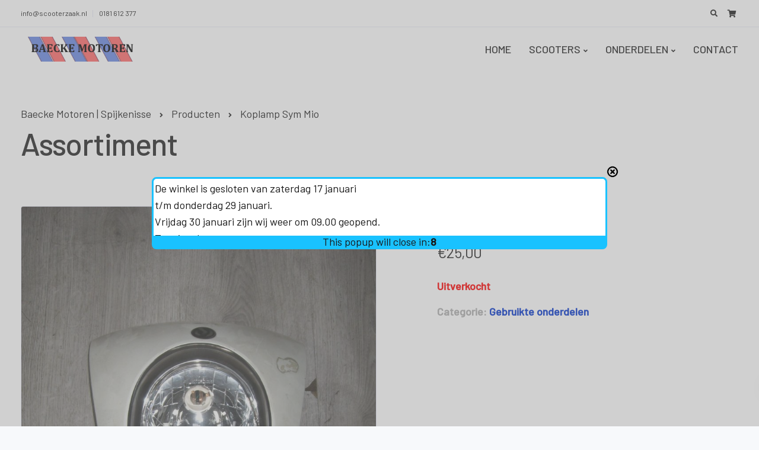

--- FILE ---
content_type: text/html; charset=UTF-8
request_url: https://www.scooterzaak.nl/product/koplamp-sym-mio/
body_size: 19641
content:
<!DOCTYPE html>
<html lang="nl-NL">
   <head>
      <meta charset="UTF-8">
      <meta name="viewport" content="width=device-width, initial-scale=1">
      <link rel="profile" href="https://gmpg.org/xfn/11">
      <link rel="pingback" href="https://www.scooterzaak.nl/xmlrpc.php" />

      
      <meta name='robots' content='index, follow, max-image-preview:large, max-snippet:-1, max-video-preview:-1' />

	<!-- This site is optimized with the Yoast SEO plugin v26.7 - https://yoast.com/wordpress/plugins/seo/ -->
	<title>Koplamp Sym Mio - Baecke Motoren | Spijkenisse</title>
	<link rel="canonical" href="https://www.scooterzaak.nl/product/koplamp-sym-mio/" />
	<meta property="og:locale" content="nl_NL" />
	<meta property="og:type" content="article" />
	<meta property="og:title" content="Koplamp Sym Mio - Baecke Motoren | Spijkenisse" />
	<meta property="og:description" content="Koplamp Sym Mio" />
	<meta property="og:url" content="https://www.scooterzaak.nl/product/koplamp-sym-mio/" />
	<meta property="og:site_name" content="Baecke Motoren | Spijkenisse" />
	<meta property="article:modified_time" content="2024-02-13T16:47:09+00:00" />
	<meta property="og:image" content="https://www.scooterzaak.nl/wp-content/uploads/2023/11/IMG_6747-scaled-e1699553548616.jpg" />
	<meta property="og:image:width" content="1920" />
	<meta property="og:image:height" content="2560" />
	<meta property="og:image:type" content="image/jpeg" />
	<meta name="twitter:card" content="summary_large_image" />
	<meta name="twitter:label1" content="Geschatte leestijd" />
	<meta name="twitter:data1" content="1 minuut" />
	<script type="application/ld+json" class="yoast-schema-graph">{"@context":"https://schema.org","@graph":[{"@type":"WebPage","@id":"https://www.scooterzaak.nl/product/koplamp-sym-mio/","url":"https://www.scooterzaak.nl/product/koplamp-sym-mio/","name":"Koplamp Sym Mio - Baecke Motoren | Spijkenisse","isPartOf":{"@id":"https://www.scooterzaak.nl/#website"},"primaryImageOfPage":{"@id":"https://www.scooterzaak.nl/product/koplamp-sym-mio/#primaryimage"},"image":{"@id":"https://www.scooterzaak.nl/product/koplamp-sym-mio/#primaryimage"},"thumbnailUrl":"https://www.scooterzaak.nl/wp-content/uploads/2023/11/IMG_6747-scaled-e1699553548616.jpg","datePublished":"2023-11-09T18:13:02+00:00","dateModified":"2024-02-13T16:47:09+00:00","breadcrumb":{"@id":"https://www.scooterzaak.nl/product/koplamp-sym-mio/#breadcrumb"},"inLanguage":"nl-NL","potentialAction":[{"@type":"ReadAction","target":["https://www.scooterzaak.nl/product/koplamp-sym-mio/"]}]},{"@type":"ImageObject","inLanguage":"nl-NL","@id":"https://www.scooterzaak.nl/product/koplamp-sym-mio/#primaryimage","url":"https://www.scooterzaak.nl/wp-content/uploads/2023/11/IMG_6747-scaled-e1699553548616.jpg","contentUrl":"https://www.scooterzaak.nl/wp-content/uploads/2023/11/IMG_6747-scaled-e1699553548616.jpg","width":1920,"height":2560},{"@type":"BreadcrumbList","@id":"https://www.scooterzaak.nl/product/koplamp-sym-mio/#breadcrumb","itemListElement":[{"@type":"ListItem","position":1,"name":"Home","item":"https://www.scooterzaak.nl/"},{"@type":"ListItem","position":2,"name":"Assortiment","item":"https://www.scooterzaak.nl/assortiment/"},{"@type":"ListItem","position":3,"name":"Koplamp Sym Mio"}]},{"@type":"WebSite","@id":"https://www.scooterzaak.nl/#website","url":"https://www.scooterzaak.nl/","name":"Baecke Motoren | Spijkenisse","description":"Scooterzaak.nl | Baecke motoren | Spijkenisse","potentialAction":[{"@type":"SearchAction","target":{"@type":"EntryPoint","urlTemplate":"https://www.scooterzaak.nl/?s={search_term_string}"},"query-input":{"@type":"PropertyValueSpecification","valueRequired":true,"valueName":"search_term_string"}}],"inLanguage":"nl-NL"}]}</script>
	<!-- / Yoast SEO plugin. -->


<link rel='dns-prefetch' href='//fonts.googleapis.com' />
<link rel='preconnect' href='https://fonts.gstatic.com' crossorigin />
<link rel="alternate" type="application/rss+xml" title="Baecke Motoren | Spijkenisse &raquo; feed" href="https://www.scooterzaak.nl/feed/" />
<link rel="alternate" type="application/rss+xml" title="Baecke Motoren | Spijkenisse &raquo; reacties feed" href="https://www.scooterzaak.nl/comments/feed/" />
<link rel="alternate" title="oEmbed (JSON)" type="application/json+oembed" href="https://www.scooterzaak.nl/wp-json/oembed/1.0/embed?url=https%3A%2F%2Fwww.scooterzaak.nl%2Fproduct%2Fkoplamp-sym-mio%2F" />
<link rel="alternate" title="oEmbed (XML)" type="text/xml+oembed" href="https://www.scooterzaak.nl/wp-json/oembed/1.0/embed?url=https%3A%2F%2Fwww.scooterzaak.nl%2Fproduct%2Fkoplamp-sym-mio%2F&#038;format=xml" />
<style id='wp-img-auto-sizes-contain-inline-css'>
img:is([sizes=auto i],[sizes^="auto," i]){contain-intrinsic-size:3000px 1500px}
/*# sourceURL=wp-img-auto-sizes-contain-inline-css */
</style>
<link rel='stylesheet' id='bootstrap-css' href='https://www.scooterzaak.nl/wp-content/themes/leadengine/core/assets/css/bootstrap.min.css?ver=4.0' media='all' />
<link rel='stylesheet' id='keydesign-style-css' href='https://www.scooterzaak.nl/wp-content/themes/leadengine/style.css?ver=6.9' media='all' />
<link rel='stylesheet' id='child-style-css' href='https://www.scooterzaak.nl/wp-content/themes/leadengine-child/style.css?ver=6.9' media='all' />
<style id='wp-emoji-styles-inline-css'>

	img.wp-smiley, img.emoji {
		display: inline !important;
		border: none !important;
		box-shadow: none !important;
		height: 1em !important;
		width: 1em !important;
		margin: 0 0.07em !important;
		vertical-align: -0.1em !important;
		background: none !important;
		padding: 0 !important;
	}
/*# sourceURL=wp-emoji-styles-inline-css */
</style>
<style id='wp-block-library-inline-css'>
:root{--wp-block-synced-color:#7a00df;--wp-block-synced-color--rgb:122,0,223;--wp-bound-block-color:var(--wp-block-synced-color);--wp-editor-canvas-background:#ddd;--wp-admin-theme-color:#007cba;--wp-admin-theme-color--rgb:0,124,186;--wp-admin-theme-color-darker-10:#006ba1;--wp-admin-theme-color-darker-10--rgb:0,107,160.5;--wp-admin-theme-color-darker-20:#005a87;--wp-admin-theme-color-darker-20--rgb:0,90,135;--wp-admin-border-width-focus:2px}@media (min-resolution:192dpi){:root{--wp-admin-border-width-focus:1.5px}}.wp-element-button{cursor:pointer}:root .has-very-light-gray-background-color{background-color:#eee}:root .has-very-dark-gray-background-color{background-color:#313131}:root .has-very-light-gray-color{color:#eee}:root .has-very-dark-gray-color{color:#313131}:root .has-vivid-green-cyan-to-vivid-cyan-blue-gradient-background{background:linear-gradient(135deg,#00d084,#0693e3)}:root .has-purple-crush-gradient-background{background:linear-gradient(135deg,#34e2e4,#4721fb 50%,#ab1dfe)}:root .has-hazy-dawn-gradient-background{background:linear-gradient(135deg,#faaca8,#dad0ec)}:root .has-subdued-olive-gradient-background{background:linear-gradient(135deg,#fafae1,#67a671)}:root .has-atomic-cream-gradient-background{background:linear-gradient(135deg,#fdd79a,#004a59)}:root .has-nightshade-gradient-background{background:linear-gradient(135deg,#330968,#31cdcf)}:root .has-midnight-gradient-background{background:linear-gradient(135deg,#020381,#2874fc)}:root{--wp--preset--font-size--normal:16px;--wp--preset--font-size--huge:42px}.has-regular-font-size{font-size:1em}.has-larger-font-size{font-size:2.625em}.has-normal-font-size{font-size:var(--wp--preset--font-size--normal)}.has-huge-font-size{font-size:var(--wp--preset--font-size--huge)}.has-text-align-center{text-align:center}.has-text-align-left{text-align:left}.has-text-align-right{text-align:right}.has-fit-text{white-space:nowrap!important}#end-resizable-editor-section{display:none}.aligncenter{clear:both}.items-justified-left{justify-content:flex-start}.items-justified-center{justify-content:center}.items-justified-right{justify-content:flex-end}.items-justified-space-between{justify-content:space-between}.screen-reader-text{border:0;clip-path:inset(50%);height:1px;margin:-1px;overflow:hidden;padding:0;position:absolute;width:1px;word-wrap:normal!important}.screen-reader-text:focus{background-color:#ddd;clip-path:none;color:#444;display:block;font-size:1em;height:auto;left:5px;line-height:normal;padding:15px 23px 14px;text-decoration:none;top:5px;width:auto;z-index:100000}html :where(.has-border-color){border-style:solid}html :where([style*=border-top-color]){border-top-style:solid}html :where([style*=border-right-color]){border-right-style:solid}html :where([style*=border-bottom-color]){border-bottom-style:solid}html :where([style*=border-left-color]){border-left-style:solid}html :where([style*=border-width]){border-style:solid}html :where([style*=border-top-width]){border-top-style:solid}html :where([style*=border-right-width]){border-right-style:solid}html :where([style*=border-bottom-width]){border-bottom-style:solid}html :where([style*=border-left-width]){border-left-style:solid}html :where(img[class*=wp-image-]){height:auto;max-width:100%}:where(figure){margin:0 0 1em}html :where(.is-position-sticky){--wp-admin--admin-bar--position-offset:var(--wp-admin--admin-bar--height,0px)}@media screen and (max-width:600px){html :where(.is-position-sticky){--wp-admin--admin-bar--position-offset:0px}}

/*# sourceURL=wp-block-library-inline-css */
</style><link rel='stylesheet' id='wc-blocks-style-css' href='https://www.scooterzaak.nl/wp-content/plugins/woocommerce/assets/client/blocks/wc-blocks.css?ver=wc-10.4.3' media='all' />
<style id='global-styles-inline-css'>
:root{--wp--preset--aspect-ratio--square: 1;--wp--preset--aspect-ratio--4-3: 4/3;--wp--preset--aspect-ratio--3-4: 3/4;--wp--preset--aspect-ratio--3-2: 3/2;--wp--preset--aspect-ratio--2-3: 2/3;--wp--preset--aspect-ratio--16-9: 16/9;--wp--preset--aspect-ratio--9-16: 9/16;--wp--preset--color--black: #000000;--wp--preset--color--cyan-bluish-gray: #abb8c3;--wp--preset--color--white: #ffffff;--wp--preset--color--pale-pink: #f78da7;--wp--preset--color--vivid-red: #cf2e2e;--wp--preset--color--luminous-vivid-orange: #ff6900;--wp--preset--color--luminous-vivid-amber: #fcb900;--wp--preset--color--light-green-cyan: #7bdcb5;--wp--preset--color--vivid-green-cyan: #00d084;--wp--preset--color--pale-cyan-blue: #8ed1fc;--wp--preset--color--vivid-cyan-blue: #0693e3;--wp--preset--color--vivid-purple: #9b51e0;--wp--preset--gradient--vivid-cyan-blue-to-vivid-purple: linear-gradient(135deg,rgb(6,147,227) 0%,rgb(155,81,224) 100%);--wp--preset--gradient--light-green-cyan-to-vivid-green-cyan: linear-gradient(135deg,rgb(122,220,180) 0%,rgb(0,208,130) 100%);--wp--preset--gradient--luminous-vivid-amber-to-luminous-vivid-orange: linear-gradient(135deg,rgb(252,185,0) 0%,rgb(255,105,0) 100%);--wp--preset--gradient--luminous-vivid-orange-to-vivid-red: linear-gradient(135deg,rgb(255,105,0) 0%,rgb(207,46,46) 100%);--wp--preset--gradient--very-light-gray-to-cyan-bluish-gray: linear-gradient(135deg,rgb(238,238,238) 0%,rgb(169,184,195) 100%);--wp--preset--gradient--cool-to-warm-spectrum: linear-gradient(135deg,rgb(74,234,220) 0%,rgb(151,120,209) 20%,rgb(207,42,186) 40%,rgb(238,44,130) 60%,rgb(251,105,98) 80%,rgb(254,248,76) 100%);--wp--preset--gradient--blush-light-purple: linear-gradient(135deg,rgb(255,206,236) 0%,rgb(152,150,240) 100%);--wp--preset--gradient--blush-bordeaux: linear-gradient(135deg,rgb(254,205,165) 0%,rgb(254,45,45) 50%,rgb(107,0,62) 100%);--wp--preset--gradient--luminous-dusk: linear-gradient(135deg,rgb(255,203,112) 0%,rgb(199,81,192) 50%,rgb(65,88,208) 100%);--wp--preset--gradient--pale-ocean: linear-gradient(135deg,rgb(255,245,203) 0%,rgb(182,227,212) 50%,rgb(51,167,181) 100%);--wp--preset--gradient--electric-grass: linear-gradient(135deg,rgb(202,248,128) 0%,rgb(113,206,126) 100%);--wp--preset--gradient--midnight: linear-gradient(135deg,rgb(2,3,129) 0%,rgb(40,116,252) 100%);--wp--preset--font-size--small: 13px;--wp--preset--font-size--medium: 20px;--wp--preset--font-size--large: 36px;--wp--preset--font-size--x-large: 42px;--wp--preset--spacing--20: 0.44rem;--wp--preset--spacing--30: 0.67rem;--wp--preset--spacing--40: 1rem;--wp--preset--spacing--50: 1.5rem;--wp--preset--spacing--60: 2.25rem;--wp--preset--spacing--70: 3.38rem;--wp--preset--spacing--80: 5.06rem;--wp--preset--shadow--natural: 6px 6px 9px rgba(0, 0, 0, 0.2);--wp--preset--shadow--deep: 12px 12px 50px rgba(0, 0, 0, 0.4);--wp--preset--shadow--sharp: 6px 6px 0px rgba(0, 0, 0, 0.2);--wp--preset--shadow--outlined: 6px 6px 0px -3px rgb(255, 255, 255), 6px 6px rgb(0, 0, 0);--wp--preset--shadow--crisp: 6px 6px 0px rgb(0, 0, 0);}:where(.is-layout-flex){gap: 0.5em;}:where(.is-layout-grid){gap: 0.5em;}body .is-layout-flex{display: flex;}.is-layout-flex{flex-wrap: wrap;align-items: center;}.is-layout-flex > :is(*, div){margin: 0;}body .is-layout-grid{display: grid;}.is-layout-grid > :is(*, div){margin: 0;}:where(.wp-block-columns.is-layout-flex){gap: 2em;}:where(.wp-block-columns.is-layout-grid){gap: 2em;}:where(.wp-block-post-template.is-layout-flex){gap: 1.25em;}:where(.wp-block-post-template.is-layout-grid){gap: 1.25em;}.has-black-color{color: var(--wp--preset--color--black) !important;}.has-cyan-bluish-gray-color{color: var(--wp--preset--color--cyan-bluish-gray) !important;}.has-white-color{color: var(--wp--preset--color--white) !important;}.has-pale-pink-color{color: var(--wp--preset--color--pale-pink) !important;}.has-vivid-red-color{color: var(--wp--preset--color--vivid-red) !important;}.has-luminous-vivid-orange-color{color: var(--wp--preset--color--luminous-vivid-orange) !important;}.has-luminous-vivid-amber-color{color: var(--wp--preset--color--luminous-vivid-amber) !important;}.has-light-green-cyan-color{color: var(--wp--preset--color--light-green-cyan) !important;}.has-vivid-green-cyan-color{color: var(--wp--preset--color--vivid-green-cyan) !important;}.has-pale-cyan-blue-color{color: var(--wp--preset--color--pale-cyan-blue) !important;}.has-vivid-cyan-blue-color{color: var(--wp--preset--color--vivid-cyan-blue) !important;}.has-vivid-purple-color{color: var(--wp--preset--color--vivid-purple) !important;}.has-black-background-color{background-color: var(--wp--preset--color--black) !important;}.has-cyan-bluish-gray-background-color{background-color: var(--wp--preset--color--cyan-bluish-gray) !important;}.has-white-background-color{background-color: var(--wp--preset--color--white) !important;}.has-pale-pink-background-color{background-color: var(--wp--preset--color--pale-pink) !important;}.has-vivid-red-background-color{background-color: var(--wp--preset--color--vivid-red) !important;}.has-luminous-vivid-orange-background-color{background-color: var(--wp--preset--color--luminous-vivid-orange) !important;}.has-luminous-vivid-amber-background-color{background-color: var(--wp--preset--color--luminous-vivid-amber) !important;}.has-light-green-cyan-background-color{background-color: var(--wp--preset--color--light-green-cyan) !important;}.has-vivid-green-cyan-background-color{background-color: var(--wp--preset--color--vivid-green-cyan) !important;}.has-pale-cyan-blue-background-color{background-color: var(--wp--preset--color--pale-cyan-blue) !important;}.has-vivid-cyan-blue-background-color{background-color: var(--wp--preset--color--vivid-cyan-blue) !important;}.has-vivid-purple-background-color{background-color: var(--wp--preset--color--vivid-purple) !important;}.has-black-border-color{border-color: var(--wp--preset--color--black) !important;}.has-cyan-bluish-gray-border-color{border-color: var(--wp--preset--color--cyan-bluish-gray) !important;}.has-white-border-color{border-color: var(--wp--preset--color--white) !important;}.has-pale-pink-border-color{border-color: var(--wp--preset--color--pale-pink) !important;}.has-vivid-red-border-color{border-color: var(--wp--preset--color--vivid-red) !important;}.has-luminous-vivid-orange-border-color{border-color: var(--wp--preset--color--luminous-vivid-orange) !important;}.has-luminous-vivid-amber-border-color{border-color: var(--wp--preset--color--luminous-vivid-amber) !important;}.has-light-green-cyan-border-color{border-color: var(--wp--preset--color--light-green-cyan) !important;}.has-vivid-green-cyan-border-color{border-color: var(--wp--preset--color--vivid-green-cyan) !important;}.has-pale-cyan-blue-border-color{border-color: var(--wp--preset--color--pale-cyan-blue) !important;}.has-vivid-cyan-blue-border-color{border-color: var(--wp--preset--color--vivid-cyan-blue) !important;}.has-vivid-purple-border-color{border-color: var(--wp--preset--color--vivid-purple) !important;}.has-vivid-cyan-blue-to-vivid-purple-gradient-background{background: var(--wp--preset--gradient--vivid-cyan-blue-to-vivid-purple) !important;}.has-light-green-cyan-to-vivid-green-cyan-gradient-background{background: var(--wp--preset--gradient--light-green-cyan-to-vivid-green-cyan) !important;}.has-luminous-vivid-amber-to-luminous-vivid-orange-gradient-background{background: var(--wp--preset--gradient--luminous-vivid-amber-to-luminous-vivid-orange) !important;}.has-luminous-vivid-orange-to-vivid-red-gradient-background{background: var(--wp--preset--gradient--luminous-vivid-orange-to-vivid-red) !important;}.has-very-light-gray-to-cyan-bluish-gray-gradient-background{background: var(--wp--preset--gradient--very-light-gray-to-cyan-bluish-gray) !important;}.has-cool-to-warm-spectrum-gradient-background{background: var(--wp--preset--gradient--cool-to-warm-spectrum) !important;}.has-blush-light-purple-gradient-background{background: var(--wp--preset--gradient--blush-light-purple) !important;}.has-blush-bordeaux-gradient-background{background: var(--wp--preset--gradient--blush-bordeaux) !important;}.has-luminous-dusk-gradient-background{background: var(--wp--preset--gradient--luminous-dusk) !important;}.has-pale-ocean-gradient-background{background: var(--wp--preset--gradient--pale-ocean) !important;}.has-electric-grass-gradient-background{background: var(--wp--preset--gradient--electric-grass) !important;}.has-midnight-gradient-background{background: var(--wp--preset--gradient--midnight) !important;}.has-small-font-size{font-size: var(--wp--preset--font-size--small) !important;}.has-medium-font-size{font-size: var(--wp--preset--font-size--medium) !important;}.has-large-font-size{font-size: var(--wp--preset--font-size--large) !important;}.has-x-large-font-size{font-size: var(--wp--preset--font-size--x-large) !important;}
/*# sourceURL=global-styles-inline-css */
</style>

<style id='classic-theme-styles-inline-css'>
/*! This file is auto-generated */
.wp-block-button__link{color:#fff;background-color:#32373c;border-radius:9999px;box-shadow:none;text-decoration:none;padding:calc(.667em + 2px) calc(1.333em + 2px);font-size:1.125em}.wp-block-file__button{background:#32373c;color:#fff;text-decoration:none}
/*# sourceURL=/wp-includes/css/classic-themes.min.css */
</style>
<link rel='stylesheet' id='kd_addon_style-css' href='https://www.scooterzaak.nl/wp-content/plugins/keydesign-addon/assets/css/kd_vc_front.css?ver=6.9' media='all' />
<style id='kd_addon_style-inline-css'>
.tt_button:hover .iconita,.tt_button.second-style .iconita,#single-page #comments input[type="submit"]:hover,.tt_button.tt_secondary_button,.tt_button.tt_secondary_button .iconita,.team-carousel .owl-item .team-member.design-creative .team-socials a,.es-accordion .es-time,.content-area .vc_grid-filter>.vc_grid-filter-item.vc_active>span,.content-area .vc_grid-filter>.vc_grid-filter-item:hover>span,.format-quote .entry-wrapper:before,.large-counter .kd_counter_units,.footer_widget .redux-social-media-list i,#single-page .bbp-login-form .user-submit:hover,.menubar #main-menu .navbar-nav .mega-menu.menu-item-has-children .dropdown > a,.key-icon-box .ib-link a,#popup-modal .close:hover,body.maintenance-mode .container h2,blockquote:before,.port-prev.tt_button,.port-next.tt_button,.upper-footer .socials-widget a:hover .fab,.woocommerce .woocommerce-form-login .button:hover,.footer_widget ul a:hover,.side-content-text ul li:before,span.bbp-admin-links a:hover,#bbpress-forums #bbp-single-user-details #bbp-user-navigation a:hover,.vc_grid-item-mini .vc_gitem-post-data.vc_gitem-post-data-source-post_date div:before,.vc_grid-item-mini .vc_gitem-post-data.vc_gitem-post-data-source-post_author a:before,.vc_grid-item-mini .blog-detailed-grid .vc_btn3-container:hover a,.feature-sections-wrapper .feature-sections-tabs .nav-tabs a:hover,.topbar-lang-switcher ul li a:hover span,.feature-sections-wrapper .feature-sections-tabs .nav-tabs li.active a,.owl-nav div:hover,div.bbp-breadcrumb a:hover,#bbpress-forums div.bbp-topic-author a.bbp-author-name,#bbpress-forums div.bbp-reply-author a.bbp-author-name,.kd_pie_chart .pc_percent_container,.kd_pie_chart .kd-piechart-icon,.woocommerce .checkout_coupon .button:hover:hover,.woocommerce-page #payment #place_order:hover,.team-member.design-minimal .team-socials a,.woocommerce-cart #single-page table.cart .button:hover,.woocommerce-cart #single-page table.cart .button[name=update_cart]:hover,.woocommerce-account #single-page .woocommerce-Button[name=save_account_details]:hover,.woocommerce-account #single-page .woocommerce-message .woocommerce-Button:hover,.wpb-js-composer .vc_tta-container .vc_tta-color-white.vc_tta-style-modern .vc_tta-tab.vc_active a,.team-member.design-two:hover .team-socials .fab:hover,.team-member.design-two .team-socials .fab:hover,#single-page .return-to-shop a:hover,.woocommerce-error a,.woocommerce-info a,.woocommerce-message a,.woocommerce-cart .wc-proceed-to-checkout a.checkout-button:hover,.navbar-nav li.dropdown:hover .dropdown-menu:hover li a:hover,.woocommerce ul.products li.product h2:hover,.keydesign-cart .buttons .btn,.woocommerce .keydesign-cart .buttons .btn,.woocommerce #payment #place_order:hover,.woocommerce-page #payment #place_order:hover,.portfolio-meta.share-meta .fab:hover,.woocommerce-account #single-page .woocommerce-Button:hover,.woocommerce #respond input#submit:hover,.woocommerce-page ul.products li.product.woo-minimal-style .button:hover,.woocommerce-page ul.products li.product.woo-minimal-style .added_to_cart:hover,.blog_widget ul li a:hover,#posts-content .entry-meta a:hover,.breadcrumbs a:hover,.woocommerce a.button:hover,.keydesign-cart:hover .cart-icon,#comments input[type="submit"]:hover,.search-submit:hover,.blog-single-content .tags a,.lower-footer a:hover,#posts-content .post .blog-single-title a:hover,#posts-content.blog-minimal-list .blog-single-title a:hover,#posts-content.blog-img-left-list .blog-single-title a:hover,.socials-widget a:hover .fab,.socials-widget a:hover,#customizer .leadengine-tooltip,.footer_widget .menu li a:hover,.row .vc_toggle_size_md.vc_toggle_simple .vc_toggle_title:hover h4,#single-page .single-page-content .widget ul li a:hover,#comments .reply a:hover,#comments .comment-meta a:hover,#kd-slider .secondary_slider,#single-page .single-page-content .widget ul li.current-menu-item a,.team-socials .fab:hover,#posts-content .post .tt_button:hover i,#posts-content .post .tt_button:hover,.topbar-socials a:hover .fab,.pricing .pricing-price,.pricing-table .tt_button,.topbar-phone .iconsmind-Telephone ,.topbar-email .iconsmind-Mail,.modal-content-contact .key-icon-box .service-heading a:hover,.pricing-table.active .tt_button:hover,.footer-business-content a:hover,.vc_grid-item-mini .vc_gitem-zone .vc_btn3.vc_btn3-style-custom,.star-rating span,.es-accordion .es-heading h4 a:hover,.keydesign-cart ul.product_list_widget .cart-item:hover,.woocommerce .keydesign-cart ul.product_list_widget .cart-item:hover,#customizer .options a:hover i,.woocommerce .price_slider_wrapper .price_slider_amount .button,#customizer .options a:hover,#single-page input[type="submit"]:hover,#posts-content .post input[type="submit"]:hover,.active .pricing-option i,#comments .reply a:hover,.meta-content .tags a:hover,.navigation.pagination .next,.woocommerce-cart#single-page table.cart .product-name a:hover,.navigation.pagination .prev,.woocommerce span.onsale,.product_meta a:hover,.tags a:hover,.tagcloud a:hover,.tt_button.second-style,.lower-footer .pull-right a:hover,.woocommerce-review-link:hover,.upper-footer .modal-menu-item,.kd_pie_chart .pc-link a:hover,.vc_grid-item-mini .vc_gitem_row .vc_gitem-col h4:hover,.fa,.fab,.fad,.fal,.far,.fas,.wpcf7 .wpcf7-submit:hover,.contact .wpcf7-response-output,.video-bg .secondary-button:hover,#headerbg li a.active,#headerbg li a.active:hover,.footer-nav a:hover ,.wpb_wrapper .menu a:hover ,.text-danger,.blog_widget ul li a:before,.pricing i,.content-area .vc_grid .vc_gitem-zone-c .vc_general,code,#single-page .single-page-content ul li:before,.subscribe-form header .wpcf7-submit,#posts-content .page-content ul li:before,.chart-content .nc-icon-outline,.chart,.row .vc_custom_heading a:hover,.secondary-button-inverse,.primary-button.button-inverse:hover,.primary-button,a,.woocommerce-account #single-page .woocommerce-Button:hover,.kd-process-steps .pss-step-number span,.navbar-default .navbar-nav .active > a,.navbar-default.navbar-shrink .nav li.active > a,.pss-link a:hover,.woocommerce-cart #single-page .cart_totals table td,.kd_number_string,.featured_content_parent .active-elem h4,.testimonials.slider .tt-container:before,.tt_button:hover,#wrapper .woocommerce-message .button:hover,.woocommerce-message .button:hover,.nc-icon-outline,.woocommerce ul.products li.product h3:hover,.wpb_text_column ol>li:before,.wpb_text_column ul>li:before,.key-icon-box .ib-link a:hover {color: #0133CC;}.pricing-table.DetailedStyle .pricing .pricing-price {color: #0133CC!important;}.kd-process-steps.process-checkbox-template .pss-item:before,.kd-process-steps.process-checkbox-template,.kd-separator,.kd-separator .kd-separator-line {border-color: #0133CC;}#single-page .bbp-login-form .user-submit,.bbpress #user-submit,.gform_wrapper .gform_footer input.button,.gform_wrapper .gform_footer input[type=submit],input[type="button"].ninja-forms-field,.modal-content-inner .wpcf7-submit:hover,.searchform #searchsubmit,#kd-slider,.kd-contact-form.light_background .wpcf7 .wpcf7-submit,.footer-newsletter-form .wpcf7 .wpcf7-submit,.kd_progressbarfill,.phone-wrapper,.wpb_wrapper #loginform .button,.woocommerce input.button,.woocommerce-account #single-page .woocommerce-Button,.testimonial-cards .center .tcards_message,.email-wrapper,.woocommerce ul.products li.product .added_to_cart:hover,.footer-business-info.footer-socials a:hover,#comments input[type="submit"],.parallax.with-overlay:after,.content-area .vc_grid-filter>.vc_grid-filter-item span:after,.tt_button.tt_secondary_button:hover,.pricing-table .tt_button:hover,.tt_button.second-style:hover,.pricing-table.active .tt_button,#customizer .screenshot a,.heading-separator,.port-prev.tt_button:hover,.port-next.tt_button:hover,.owl-buttons div:hover,.row .vc_toggle_default .vc_toggle_icon,.row .vc_toggle_default .vc_toggle_icon::after,.row .vc_toggle_default .vc_toggle_icon::before,.woocommerce #respond input#submit,.woocommerce a.button,.woocommerce nav.woocommerce-pagination ul li a:hover,.upper-footer .modal-menu-item:hover,.contact-map-container .toggle-map,.portfolio-item .portfolio-content,.tt_button,.owl-dot span,.woocommerce a.remove:hover,.pricing .secondary-button.secondary-button-inverse:hover,.with-overlay .parallax-overlay,.secondary-button.secondary-button-inverse:hover,.secondary-button,#kd-slider .bullet-bar.tparrows,.primary-button.button-inverse,#posts-content .post input[type="submit"],.btn-xl,.with-overlay,.vc_grid-item-mini .vc_gitem-zone .vc_btn3.vc_btn3-style-custom:hover,.woocommerce #wrapper .price_slider_wrapper .ui-slider-horizontal .ui-slider-range,.separator,.woocommerce button.button,.cb-container.cb_main_color:hover,.keydesign-cart .buttons .btn:hover,.woocommerce .keydesign-cart .buttons .btn:hover,.woocommerce ul.products li.product .button:hover,.woocommerce-account.woocommerce-orders #single-page .woocommerce-message .woocommerce-Button,#single-page #comments input[type="submit"]:hover,.contact-map-container .toggle-map:hover,.wpcf7 .wpcf7-submit:hover,.owl-dot span,.features-tabs .tab.active,.content-area .vc_grid .vc-gitem-zone-height-mode-auto.vc_gitem-zone.vc_gitem-zone-a:before,.row .vc_toggle_simple .vc_toggle_title:hover .vc_toggle_icon::after,.row .vc_toggle_simple .vc_toggle_title:hover .vc_toggle_icon::before,.wpcf7 .wpcf7-submit,.navigation.pagination .next:hover,#single-page .vc_col-sm-3 .wpcf7 .wpcf7-submit,.kd-spinner:before,.content-area .vc_grid .vc_gitem-zone-c .vc_general:hover,.content-area .vc_grid-item-mini .vc_gitem-animate-fadeIn .vc_gitem-zone.vc_gitem-zone-a:before,.keydesign-cart .badge,div.wpcf7 .wpcf7-form .ajax-loader,#bbp_search_submit,.woocommerce .price_slider_wrapper .ui-slider .ui-slider-handle,.navigation.pagination .prev:hover,.kd-price-switch input:checked + .price-slider,.timeline-item-wrapper.full-link-card:hover + .timeline-item-arrow + .timeline-item-point,.timeline-item-wrapper.full-link-card .timeline-full-link:hover,.blog-page-numbers li a:hover,.blog-page-numbers li.active a {background-color: #0133CC;}#single-page .bbp-login-form .user-submit,#single-page #comments input[type="submit"]:hover,.navigation.pagination .next,.navigation.pagination .prev,.upper-footer .modal-menu-item,.wpcf7 .wpcf7-submit:hover,.tt_button,.navigation.pagination .next,.navigation.pagination .prev,.woocommerce ul.products li.product .button:hover,.woocommerce .price_slider_wrapper .ui-slider .ui-slider-handle,.pricing.active,.vc_grid-item-mini .vc_gitem-zone .vc_btn3.vc_btn3-style-custom,.primary-button.button-inverse:hover,.primary-button.button-inverse,.keydesign-cart .buttons .btn,.woocommerce .keydesign-cart .buttons .btn,.wpcf7 .wpcf7-submit,.wpb_wrapper #loginform .button,.owl-buttons div:hover,.woocommerce button.button,.woocommerce a.button,.content-area .vc_grid .vc_gitem-zone-c .vc_general,#commentform #submit,.woocommerce ul.products li.product .added_to_cart,.woocommerce input.button,.owl-dot.active span,.owl-dot:hover span {border: 2px solid #0133CC;}div.wpcf7 .wpcf7-form .ajax-loader {border: 5px solid #0133CC;}.modal-content-inner:before{border-right: 12px solid #0133CC;}.page-404 .tt_button,#wrapper .widget-title,.blockquote-reverse,.testimonials.slider.owl-dot.active span,.tags a:hover,.tagcloud a:hover,.contact-map-container .toggle-map:hover,.navigation.pagination .next:hover,.navigation.pagination .prev:hover,.contact .wpcf7-response-output,.video-bg .secondary-button,#single-page .single-page-content .widget .widgettitle,.image-bg .secondary-button,.contact .wpcf7-form-control-wrap textarea.wpcf7-form-control:focus,.contact .wpcf7-form-control-wrap input.wpcf7-form-control:focus,.team-member-down:hover .triangle,.team-member:hover .triangle,.features-tabs .tab.active:after,.tabs-image-left.features-tabs .tab.active:after,.secondary-button-inverse,.wpb-js-composer .vc_tta-container .vc_tta.vc_tta-style-classic .vc_tta-tabs-container .vc_tta-tabs-list li.vc_active a,.vc_separator .vc_sep_holder .vc_sep_line,.timeline-item-wrapper.full-link-card:hover + .timeline-item-arrow {border-color: #0133CC;}.testimonial-cards .center .tcards_message:before {border-color: transparent transparent #0133CC #0133CC;}.testimonial-cards .center .author-bottom .tcards_message:before {border-color: #0133CC transparent transparent #0133CC;}.testimonial-cards .center .author-top .tcards_message:before {border-color: transparent transparent #0133CC #0133CC;}.wpb-js-composer .vc_tta-container.vc_tta-tabs.vc_tta-tabs-position-left .vc_tta-tab:before {border-right: 9px solid #0133CC;}.wpb-js-composer .vc_tta-container .vc_tta.vc_tta-style-classic .vc_tta-tabs-container .vc_tta-tabs-list li:before {border-top: 9px solid #0133CC;}.tt_button.btn_secondary_color.tt_secondary_button:hover,.tt_button.btn_secondary_color {background-color: #FF0000;}.tt_button.btn_secondary_color.tt_secondary_button,.tt_button.btn_secondary_color:hover {color: #FF0000;}.tt_button.btn_secondary_color {border: 2px solid #FF0000;}h1,h2,h3,h4,h5,.wp-block-search .wp-block-search__label,.kd_progress_bar .kd_progb_head .kd-progb-title h4,.wpb-js-composer .vc_tta-container .vc_tta.vc_tta-style-classic .vc_tta-tabs-container .vc_tta-tabs-list li a:hover,.es-accordion .es-heading h4 a,.wpb-js-composer .vc_tta-color-white.vc_tta-style-modern .vc_tta-tab>a:hover,#comments .fn,#comments .fn a,.portfolio-block h4,.rw-author-details h4,.testimonials.slider .author,.vc_grid-item-mini .vc_gitem_row .vc_gitem-col h4,.navbar-default.navbar-shrink .nav li a,.team-content h5,.key-icon-box .service-heading,#wp-calendar caption,.post a:hover,.kd_pie_chart .kd_pc_title,.kd_pie_chart .pc-link a,.testimonials .tt-content h4,.kd-photobox .phb-content h4,.kd-process-steps .pss-text-area h4,.widget-title,.kd-promobox .prb-content h4,.bp-content h4,.reply-title,.product_meta,.blog-header .section-heading,.testimonial-cards .tcards-title,.testimonial-cards .tcards_header .tcards-name,.woocommerce-result-count,.pss-link a,.navbar-default .nav li a,.logged-in .navbar-nav a,.navbar-nav .menu-item a,.woocommerce table.shop_attributes th,.portfolio-block strong,.keydesign-cart .nc-icon-outline-cart,.subscribe input[type="submit"],.es-accordion .es-speaker-container .es-speaker-name,.pricing-title,.woocommerce div.product .woocommerce-tabs ul.tabs li.active a,.woocommerce-cart#single-page table.cart .product-name a,.wpb-js-composer .vc_tta-container .vc_tta-color-white.vc_tta-style-modern .vc_tta-tab>a,.rw_rating .rw-title,.group_table .label,.cb-container.cb_transparent_color:hover .cb-heading,.app-gallery .ag-section-desc h4,.single-post .wpb_text_column strong,.owl-buttons div,#single-page .single-page-content .widget ul li a,.modal-content-contact .key-icon-box .service-heading a,.woocommerce-ordering select,.woocommerce div.product .woocommerce-tabs .panel #reply-title,.page-404 .section-subheading,.showcoupon:hover,.pricing-table.DetailedStyle .pricing .pricing-price,.pricing-table .pricing-img i,.navbar-default .navbar-nav > li > a:hover,.testimonials.slider.with-image .tt-container h6,.socials-widget a:hover .fa,.socials-widget a:hover,.owl-nav div,#comments label,.author-box-wrapper .author-name h6,.keydesign-cart .empty-cart,.play-video .fa-play,.author-website,.post-link:hover,#comments .reply a:hover,.author-desc-wrapper a:hover,.blog-single-content .tags a:hover,.wpb-js-composer .vc_tta-container .vc_tta.vc_tta-style-classic .vc_tta-tabs-container .vc_tta-tabs-list li a:hover,.wpb-js-composer .vc_tta-container .vc_tta.vc_tta-style-classic .vc_tta-tabs-container .vc_tta-tabs-list li.vc_active a,.woocommerce #coupon_code,.woocommerce .quantity .qty,.kd-price-block .pb-content-wrap .pb-pricing-wrap,.blog-single-title a,.topbar-phone a:hover,.topbar-email a:hover,.woocommerce-page ul.products li.product.woo-minimal-style .added_to_cart,.woocommerce-page ul.products li.product.woo-minimal-style .button,.woocommerce nav.woocommerce-pagination ul li span.current,#menu-topbar-menu li a:hover,.navbar-topbar li a:hover,.fa.toggle-search:hover,.business-info-header .fa,.tt_secondary_button.tt_third_button:hover,.tt_secondary_button.tt_third_button:hover i,.keydesign-cart .subtotal,#single-page p.cart-empty,blockquote cite,.woocommerce div.product p.price,.woocommerce div.product span.price,.cta-icon i,.wpcf7-form label,.upper-footer .wpcf7-form-control-wrap textarea,.upper-footer .wpcf7-form-control-wrap input,body.maintenance-mode .kd-countdown,.mobile-cart .keydesign-cart,body.woocommerce-page .entry-header .section-heading,.feature-sections-wrapper .feature-sections-tabs .nav-tabs a,.team-member.design-minimal .team-socials a:hover,.key-icon-box .ib-link a:hover,.feature-sections-wrapper .side-content-wrapper .simple-link:hover,.woocommerce ul.products li.product .price,.vc_toggle_simple .vc_toggle_title .vc_toggle_icon::after,.vc_toggle_simple .vc_toggle_title .vc_toggle_icon::before,.testimonials .tt-content .content,.team-link a:hover,.key-reviews .rw-link a:hover,.tcards-link a:hover,.testimonial-cards .center .tcards_message .tcards-link a:hover,.kd-photobox .phb-simple-link:hover {color: #1f1f1f;}.ib-link.iconbox-main-color a:hover{color: #1f1f1f;}.vc_toggle.vc_toggle_default .vc_toggle_icon,.row .vc_toggle_size_md.vc_toggle_default .vc_toggle_title .vc_toggle_icon:before,.row .vc_toggle_size_md.vc_toggle_default .vc_toggle_title .vc_toggle_icon:after,.searchform #searchsubmit:hover,#kd-slider .bullet-bar.tparrows:hover {background-color: #1f1f1f;}.kd_counter_number:after {background-color: #191919;}.cb-container.cb_transparent_color:hover .cb-text-area p {color: #191919;}.footer-newsletter-form .wpcf7-form .wpcf7-email,.footer-business-info.footer-socials a,.upper-footer {background-color: #f7f9fb;}.footer-business-info,.lower-footer {background-color: #fff;}.upper-footer .widget-title,.upper-footer #wp-calendar caption,.footer_widget .menu li a,ul li.cat-item a,.footer-nav-menu .navbar-footer li a,.lower-footer span,.lower-footer a {}.topbar-lang-switcher ul li a:hover span,.topbar-menu-search .keydesign-cart a:hover,.topbar-search .fa.toggle-search:hover,#menu-topbar-menu a:hover,.navbar-topbar a:hover,.transparent-navigation .navbar.navbar-default .topbar-phone a:hover,.transparent-navigation .navbar.navbar-default .topbar-email a:hover,.navbar.navbar-default .topbar-phone a:hover,.navbar.navbar-default .topbar-email a:hover {color: #1f1f1f;}@media (min-width: 960px) {.transparent-navigation .navbar.navbar-default,.transparent-navigation .navbar.navbar-default .container,.transparent-navigation .navbar.navbar-default.contained,.transparent-navigation .navbar .topbar,.transparent-navigation .navbar .menubar {background-color: transparent !important;border: none !important;}}body:not(.transparent-navigation) .navbar.navbar-default .menubar .navbar-nav li.active > a,.navbar.navbar-default .navbar-nav a:hover {color: #0133CC !important;}.menubar #main-menu .navbar-nav .mega-menu.menu-item-has-children .dropdown > a,.keydesign-cart ul.product_list_widget .cart-item:hover,.navbar-default.navbar-shrink .nav li.active a,#main-menu .navbar-nav .menu-item-has-children .dropdown-menu a:hover,.navbar-nav .menu-item-has-children .dropdown-menu a:hover,body:not(.transparent-navigation) .navbar.navbar-default .menubar .navbar-nav li.active > a,.navbar.navbar-default.navbar-shrink .navbar-nav a:hover {color: #0133CC !important;}#logo .logo {color: #1f1f1f;}.transparent-navigation .navbar-shrink #logo .logo,.navbar-shrink #logo .logo {color: #1f1f1f !important;}body,.box,.cb-text-area p {color: #191919;font-weight: 400;font-family: Barlow;font-size: 18px;line-height: 18px;}.key-icon-box a p:not(.ib-link) {color: #191919;}.container #logo .logo {}.container h1 {font-weight: 500;font-family: Barlow;font-size: 52px;line-height: 60px;}.container h2,#popup-modal .modal-content h2 {font-weight: 500;font-family: Barlow;font-size: 42px;line-height: 50px;}.container h3 {}.container h4,.kd-photobox .phb-content h4,.content-area .vc_grid-item-mini .vc_gitem_row .vc_gitem-col h4 {}.container h5 {}.container h6,.key-icon-box h6.service-heading {}.woocommerce ul.products li.product .added_to_cart,.woocommerce ul.products li.product .button,.woocommerce div.product form.cart .button,.tt_button,.wpcf7 .wpcf7-submit,.content-area .vc_grid .vc_gitem-zone-c .vc_general,.tt_button.modal-menu-item,.vc_grid-item-mini .blog-detailed-grid .vc_btn3-container a {}.topbar-phone,.topbar-email,.topbar-socials a,#menu-topbar-menu a,.navbar-topbar a {}body .navbar-default .nav li a,body .modal-menu-item {font-weight: 500;font-family: Barlow;font-size: 18px;text-transform: uppercase;}.kd-rev-button { background-color: #0133CC !important;}.kd-rev-button-inv {border-color: #0133CC !important;}.kd-rev-button-inv:hover {background-color: #0133CC !important;}.hover_solid_primary:hover { background-color: #0133CC !important; border-color: #0133CC !important; color: #fff !important;}.hover_solid_secondary:hover { background-color: #FF0000 !important; border-color: #FF0000 !important; color: #fff !important;}.hover_outline_primary:hover { color: #0133CC !important; border-color: #0133CC !important; background-color: transparent !important;}.hover_outline_secondary:hover { color: #FF0000 !important; border-color: #FF0000 !important; background-color: transparent !important;}@media (max-width: 960px) {body,.box,.cb-text-area p,body p ,.upper-footer .search-form .search-field,.upper-footer select,.footer_widget .wpml-ls-legacy-dropdown a,.footer_widget .wpml-ls-legacy-dropdown-click a {}.container h1 {}.vc_row .container h2,.container .tab-text-container h2,header.kd-section-title h2,.container h2 {}.container h3,.container h3.vc_custom_heading {}.container h4,.container h4.vc_custom_heading {}.container h5,.container h5.vc_custom_heading {}.container h6,.container h6.vc_custom_heading {}#logo .logo img {width: 150px;}}
/*# sourceURL=kd_addon_style-inline-css */
</style>
<link rel='stylesheet' id='photoswipe-css' href='https://www.scooterzaak.nl/wp-content/plugins/keydesign-addon/assets/css/photoswipe.css?ver=6.9' media='all' />
<link rel='stylesheet' id='photoswipe-skin-css' href='https://www.scooterzaak.nl/wp-content/plugins/keydesign-addon/assets/css/photoswipe-default-skin.css?ver=6.9' media='all' />
<link rel='stylesheet' id='kd_iconsmind-css' href='https://www.scooterzaak.nl/wp-content/plugins/keydesign-addon/assets/css/iconsmind.min.css?ver=6.9' media='all' />
<link rel='stylesheet' id='open_wp_css-css' href='https://www.scooterzaak.nl/wp-content/plugins/opening-hours/wp/css/css.css?ver=6.9' media='all' />
<link rel='stylesheet' id='photoswipe-default-skin-css' href='https://www.scooterzaak.nl/wp-content/plugins/woocommerce/assets/css/photoswipe/default-skin/default-skin.min.css?ver=10.4.3' media='all' />
<style id='woocommerce-inline-inline-css'>
.woocommerce form .form-row .required { visibility: visible; }
/*# sourceURL=woocommerce-inline-inline-css */
</style>
<link rel='stylesheet' id='font-awesome-css' href='https://www.scooterzaak.nl/wp-content/themes/leadengine/core/assets/css/font-awesome.min.css?ver=4.0' media='all' />
<style id='font-awesome-inline-css'>
[data-font="FontAwesome"]:before {font-family: 'FontAwesome' !important;content: attr(data-icon) !important;speak: none !important;font-weight: normal !important;font-variant: normal !important;text-transform: none !important;line-height: 1 !important;font-style: normal !important;-webkit-font-smoothing: antialiased !important;-moz-osx-font-smoothing: grayscale !important;}
/*# sourceURL=font-awesome-inline-css */
</style>
<link rel='stylesheet' id='leadengine-default-font-css' href='//fonts.googleapis.com/css?family=Open+Sans%3A300%2C400%2C600%2C700%26subset%3Dlatin-ext&#038;ver=all' media='all' />
<link rel='stylesheet' id='redux-field-social-profiles-frontend-css' href='https://www.scooterzaak.nl/wp-content/plugins/redux-framework/redux-core/inc/extensions/social_profiles/social_profiles/css/field_social_profiles_frontend.css?ver=4.5.8' media='all' />
<link rel='stylesheet' id='keydesign-woocommerce-css' href='https://www.scooterzaak.nl/wp-content/themes/leadengine/core/assets/css/woocommerce.css' media='all' />
<link rel="preload" as="style" href="https://fonts.googleapis.com/css?family=Barlow:500,400&#038;display=swap&#038;ver=1676476896" /><link rel="stylesheet" href="https://fonts.googleapis.com/css?family=Barlow:500,400&#038;display=swap&#038;ver=1676476896" media="print" onload="this.media='all'"><noscript><link rel="stylesheet" href="https://fonts.googleapis.com/css?family=Barlow:500,400&#038;display=swap&#038;ver=1676476896" /></noscript><script src="https://www.scooterzaak.nl/wp-includes/js/jquery/jquery.min.js?ver=3.7.1" id="jquery-core-js"></script>
<script src="https://www.scooterzaak.nl/wp-includes/js/jquery/jquery-migrate.min.js?ver=3.4.1" id="jquery-migrate-js"></script>
<script src="https://www.scooterzaak.nl/wp-content/plugins/itro-popup/scripts/itro-scripts.js?ver=6.9" id="itro-scripts-js"></script>
<script src="https://www.scooterzaak.nl/wp-content/plugins/keydesign-addon/assets/js/jquery.easing.min.js?ver=6.9" id="kd_easing_script-js"></script>
<script src="https://www.scooterzaak.nl/wp-content/plugins/keydesign-addon/assets/js/owl.carousel.min.js?ver=6.9" id="kd_carousel_script-js"></script>
<script src="https://www.scooterzaak.nl/wp-content/plugins/keydesign-addon/assets/js/jquery.appear.js?ver=6.9" id="kd_jquery_appear-js"></script>
<script src="https://www.scooterzaak.nl/wp-content/plugins/keydesign-addon/assets/js/kd_addon_script.js?ver=6.9" id="kd_addon_script-js"></script>
<script id="open_wp_js-js-extra">
var we_are_open_wp_ajax = {"url":"https://www.scooterzaak.nl/wp-admin/admin-ajax.php","action":"we_are_open_wp_ajax"};
//# sourceURL=open_wp_js-js-extra
</script>
<script src="https://www.scooterzaak.nl/wp-content/plugins/opening-hours/wp/js/js.js?ver=6.9" id="open_wp_js-js"></script>
<script src="https://www.scooterzaak.nl/wp-content/plugins/woocommerce/assets/js/jquery-blockui/jquery.blockUI.min.js?ver=2.7.0-wc.10.4.3" id="wc-jquery-blockui-js" data-wp-strategy="defer"></script>
<script id="wc-add-to-cart-js-extra">
var wc_add_to_cart_params = {"ajax_url":"/wp-admin/admin-ajax.php","wc_ajax_url":"/?wc-ajax=%%endpoint%%","i18n_view_cart":"Bekijk winkelwagen","cart_url":"https://www.scooterzaak.nl/winkelwagen/","is_cart":"","cart_redirect_after_add":"yes"};
//# sourceURL=wc-add-to-cart-js-extra
</script>
<script src="https://www.scooterzaak.nl/wp-content/plugins/woocommerce/assets/js/frontend/add-to-cart.min.js?ver=10.4.3" id="wc-add-to-cart-js" data-wp-strategy="defer"></script>
<script src="https://www.scooterzaak.nl/wp-content/plugins/woocommerce/assets/js/photoswipe/photoswipe.min.js?ver=4.1.1-wc.10.4.3" id="wc-photoswipe-js" defer data-wp-strategy="defer"></script>
<script src="https://www.scooterzaak.nl/wp-content/plugins/woocommerce/assets/js/photoswipe/photoswipe-ui-default.min.js?ver=4.1.1-wc.10.4.3" id="wc-photoswipe-ui-default-js" defer data-wp-strategy="defer"></script>
<script id="wc-single-product-js-extra">
var wc_single_product_params = {"i18n_required_rating_text":"Selecteer een waardering","i18n_rating_options":["1 van de 5 sterren","2 van de 5 sterren","3 van de 5 sterren","4 van de 5 sterren","5 van de 5 sterren"],"i18n_product_gallery_trigger_text":"Afbeeldinggalerij in volledig scherm bekijken","review_rating_required":"yes","flexslider":{"rtl":false,"animation":"slide","smoothHeight":true,"directionNav":false,"controlNav":"thumbnails","slideshow":false,"animationSpeed":500,"animationLoop":false,"allowOneSlide":false},"zoom_enabled":"","zoom_options":[],"photoswipe_enabled":"1","photoswipe_options":{"shareEl":false,"closeOnScroll":false,"history":false,"hideAnimationDuration":0,"showAnimationDuration":0},"flexslider_enabled":""};
//# sourceURL=wc-single-product-js-extra
</script>
<script src="https://www.scooterzaak.nl/wp-content/plugins/woocommerce/assets/js/frontend/single-product.min.js?ver=10.4.3" id="wc-single-product-js" defer data-wp-strategy="defer"></script>
<script src="https://www.scooterzaak.nl/wp-content/plugins/woocommerce/assets/js/js-cookie/js.cookie.min.js?ver=2.1.4-wc.10.4.3" id="wc-js-cookie-js" defer data-wp-strategy="defer"></script>
<script id="woocommerce-js-extra">
var woocommerce_params = {"ajax_url":"/wp-admin/admin-ajax.php","wc_ajax_url":"/?wc-ajax=%%endpoint%%","i18n_password_show":"Wachtwoord weergeven","i18n_password_hide":"Wachtwoord verbergen"};
//# sourceURL=woocommerce-js-extra
</script>
<script src="https://www.scooterzaak.nl/wp-content/plugins/woocommerce/assets/js/frontend/woocommerce.min.js?ver=10.4.3" id="woocommerce-js" defer data-wp-strategy="defer"></script>
<script src="https://www.scooterzaak.nl/wp-content/plugins/js_composer/assets/js/vendors/woocommerce-add-to-cart.js?ver=6.10.0" id="vc_woocommerce-add-to-cart-js-js"></script>
<script src="https://www.scooterzaak.nl/wp-content/plugins/keydesign-addon/assets/js/jquery.easytabs.min.js?ver=6.9" id="kd_easytabs_script-js"></script>
<script id="keydesign-ajaxcart-js-extra">
var keydesign_menucart_ajax = {"nonce":"b06cedbbfc"};
//# sourceURL=keydesign-ajaxcart-js-extra
</script>
<script src="https://www.scooterzaak.nl/wp-content/themes/leadengine/core/assets/js/woocommerce-keydesign.js" id="keydesign-ajaxcart-js"></script>
<link rel="https://api.w.org/" href="https://www.scooterzaak.nl/wp-json/" /><link rel="alternate" title="JSON" type="application/json" href="https://www.scooterzaak.nl/wp-json/wp/v2/product/1305" /><link rel="EditURI" type="application/rsd+xml" title="RSD" href="https://www.scooterzaak.nl/xmlrpc.php?rsd" />
<meta name="generator" content="WordPress 6.9" />
<meta name="generator" content="WooCommerce 10.4.3" />
<link rel='shortlink' href='https://www.scooterzaak.nl/?p=1305' />
<meta name="generator" content="Redux 4.5.10" />	<noscript><style>.woocommerce-product-gallery{ opacity: 1 !important; }</style></noscript>
	<meta name="generator" content="Powered by WPBakery Page Builder - drag and drop page builder for WordPress."/>
<meta name="generator" content="Powered by Slider Revolution 6.6.8 - responsive, Mobile-Friendly Slider Plugin for WordPress with comfortable drag and drop interface." />
<link rel="icon" href="https://www.scooterzaak.nl/wp-content/uploads/2023/02/cropped-scooterzaak.nl-favicon-32x32.png" sizes="32x32" />
<link rel="icon" href="https://www.scooterzaak.nl/wp-content/uploads/2023/02/cropped-scooterzaak.nl-favicon-192x192.png" sizes="192x192" />
<link rel="apple-touch-icon" href="https://www.scooterzaak.nl/wp-content/uploads/2023/02/cropped-scooterzaak.nl-favicon-180x180.png" />
<meta name="msapplication-TileImage" content="https://www.scooterzaak.nl/wp-content/uploads/2023/02/cropped-scooterzaak.nl-favicon-270x270.png" />
<script>function setREVStartSize(e){
			//window.requestAnimationFrame(function() {
				window.RSIW = window.RSIW===undefined ? window.innerWidth : window.RSIW;
				window.RSIH = window.RSIH===undefined ? window.innerHeight : window.RSIH;
				try {
					var pw = document.getElementById(e.c).parentNode.offsetWidth,
						newh;
					pw = pw===0 || isNaN(pw) || (e.l=="fullwidth" || e.layout=="fullwidth") ? window.RSIW : pw;
					e.tabw = e.tabw===undefined ? 0 : parseInt(e.tabw);
					e.thumbw = e.thumbw===undefined ? 0 : parseInt(e.thumbw);
					e.tabh = e.tabh===undefined ? 0 : parseInt(e.tabh);
					e.thumbh = e.thumbh===undefined ? 0 : parseInt(e.thumbh);
					e.tabhide = e.tabhide===undefined ? 0 : parseInt(e.tabhide);
					e.thumbhide = e.thumbhide===undefined ? 0 : parseInt(e.thumbhide);
					e.mh = e.mh===undefined || e.mh=="" || e.mh==="auto" ? 0 : parseInt(e.mh,0);
					if(e.layout==="fullscreen" || e.l==="fullscreen")
						newh = Math.max(e.mh,window.RSIH);
					else{
						e.gw = Array.isArray(e.gw) ? e.gw : [e.gw];
						for (var i in e.rl) if (e.gw[i]===undefined || e.gw[i]===0) e.gw[i] = e.gw[i-1];
						e.gh = e.el===undefined || e.el==="" || (Array.isArray(e.el) && e.el.length==0)? e.gh : e.el;
						e.gh = Array.isArray(e.gh) ? e.gh : [e.gh];
						for (var i in e.rl) if (e.gh[i]===undefined || e.gh[i]===0) e.gh[i] = e.gh[i-1];
											
						var nl = new Array(e.rl.length),
							ix = 0,
							sl;
						e.tabw = e.tabhide>=pw ? 0 : e.tabw;
						e.thumbw = e.thumbhide>=pw ? 0 : e.thumbw;
						e.tabh = e.tabhide>=pw ? 0 : e.tabh;
						e.thumbh = e.thumbhide>=pw ? 0 : e.thumbh;
						for (var i in e.rl) nl[i] = e.rl[i]<window.RSIW ? 0 : e.rl[i];
						sl = nl[0];
						for (var i in nl) if (sl>nl[i] && nl[i]>0) { sl = nl[i]; ix=i;}
						var m = pw>(e.gw[ix]+e.tabw+e.thumbw) ? 1 : (pw-(e.tabw+e.thumbw)) / (e.gw[ix]);
						newh =  (e.gh[ix] * m) + (e.tabh + e.thumbh);
					}
					var el = document.getElementById(e.c);
					if (el!==null && el) el.style.height = newh+"px";
					el = document.getElementById(e.c+"_wrapper");
					if (el!==null && el) {
						el.style.height = newh+"px";
						el.style.display = "block";
					}
				} catch(e){
					console.log("Failure at Presize of Slider:" + e)
				}
			//});
		  };</script>
		<style id="wp-custom-css">
			/* Producten */

@media only screen and (min-width: 992px) {
	.woocommerce-page.columns-2 ul.products li.product, .woocommerce.columns-2 ul.products li.product {
		width: 49%;
		margin-left: 0.5%;
		margin-right: 0.5%;
	}
}

@media only screen and (max-width: 992px) {
	.woocommerce-page.columns-2 ul.products li.product, .woocommerce.columns-2 ul.products li.product {
		width: 100%;
		margin-left: 0%;
		margin-right: 0%;
	}
	
	.woocommerce ul.products li.product .woo-entry-wrapper {
		text-align: left !important;
	}
}

.woocommerce ul.products li.product h2 {
	max-width: 100%;
}

.woocommerce ul.products li.product .categories {
	background: #FF0000;
	color: #fff;
	padding: 5px 10px;
	text-align: center;
	float: none;
	display: inline-block;
	border-radius: 5px;
}

.woocommerce ul.products li.product .categories a {
	margin-right: 0;
}

.woocommerce ul.products li.product .price {
	text-align: left;
	padding-top: 12.5px;
}

/* Custom contact box */

.custom-contact-box:hover * {
	color: #0133CC;
	transition: 0.3s all;
}

.custom-contact-box * {
	transition: 0.3s all;
}

/* Opening hours */

table.opening-hours tr > th {
	padding-right: 30px !important;
	padding-bottom: 10px;
	padding-left: 0 !important;
}

table.opening-hours {
	border: 0 !important;
}

table.opening-hours * {
	border: 0 !important;
}

table.opening-hours tr > td {
	padding-bottom: 10px;
}

table.opening-hours tr.today {
	color: #0133CC;
}

/* Typography */

@media only screen and (max-width: 992px) {
	.container h1 {
		text-align: left;
		font-size: 35px;
		line-height: 40px;
	}

	.container h2 {
		text-align: left;
		font-size: 30px;
		line-height: 35px;
	}

	.container h3 {
		text-align: left;
	}

	.container p {
		text-align: left;
	}

/* 	.container a {
		text-align: left;
	} */
}

/* WP Bakery Google Maps */

.wpb_gmaps_widget > .wpb_wrapper {
	padding: 0 !important;
}

/* Pages */

.page-template-default #primary {
	padding-bottom: 0;
}

/* Remove cart */

/* .keydesign-cart {
	display: none;
}

.add_to_cart_button {
	display: none !important;
}

.topbar-menu-search {
	margin-right: 0;
} */

/* Navigatie */
@media only screen and (min-width: 992px) {
	#main-menu .navbar-nav .menu-item-has-children .dropdown-menu {
		min-width: 300px;
	}
	
	#main-menu .navbar-nav .menu-item .dropdown-menu .menu-item a {
		max-width: 300px;
	}
}

/* Cart */

.shipping-calculator-form button[type="submit"] {
	color: #fff !important;
	border-radius: 5px;
	padding: 5px 15px
}		</style>
		<noscript><style> .wpb_animate_when_almost_visible { opacity: 1; }</style></noscript>   <link rel='stylesheet' id='rs-plugin-settings-css' href='https://www.scooterzaak.nl/wp-content/plugins/revslider/public/assets/css/rs6.css?ver=6.6.8' media='all' />
<style id='rs-plugin-settings-inline-css'>
#rs-demo-id {}
/*# sourceURL=rs-plugin-settings-inline-css */
</style>
</head>
   <body class="wp-singular product-template-default single single-product postid-1305 wp-theme-leadengine wp-child-theme-leadengine-child theme-leadengine woocommerce woocommerce-page woocommerce-no-js wpb-js-composer js-comp-ver-6.10.0 vc_responsive">
                    <div id="kd-preloader">
           <div class="kd-spinner"></div>
        </div>
      
      <nav class="navbar navbar-default navbar-fixed-top   with-topbar   nav-transparent-secondary-logo">
                    <div class="topbar first-template">
    <div class="container">
       <div class="topbar-menu-search">
          
                      <div class="topbar-search">
               <form role="search" method="get" class="search-form" action="https://www.scooterzaak.nl/">
		<label>
			<span class="screen-reader-text">Search for:</span>
			<input type="search" class="search-field" placeholder="Search &hellip;" value="" name="s" /></label>
		<input type="submit" class="search-submit">
	</form>               <span class="toggle-search fa-search fa"></span>
            </div>
          
                                          <div class="keydesign-cart menu-item menu-item-has-children dropdown">
				<a href="https://www.scooterzaak.nl/winkelwagen/" class="dropdown-toggle" title="cart">
				<span class="cart-icon-container">
					<i class="cart-icon fas fa-shopping-cart"></i><span class="badge" style="display: none;"></span></span></a><ul role="menu" class="drop-menu cart_list product_list_widget keydesign-cart-dropdown"><li><span class="empty-cart">Your cart is currently empty.</span></li></ul></div>       </div>
                    <div class="topbar-socials">
                <ul class="redux-social-media-list clearfix"></ul>            </div>
                         <div class="topbar-contact">
                                <span class="topbar-phone"><a href="tel:info@scooterzaak.nl">info@scooterzaak.nl</a></span>
                                              <span class="topbar-email"><a href="mailto:0181 612 377">0181 612 377</a></span>
                        </div>
            </div>
</div>
        
        
        <div class="menubar">
          <div class="container">
           <div id="logo">
                                                              <a class="logo" href="https://www.scooterzaak.nl">
                                        <img class="fixed-logo" src="https://www.scooterzaak.nl/wp-content/uploads/2023/02/shopware_logo.png" width="200px" alt="Baecke Motoren | Spijkenisse" />

                     
                                    </a>
                                                    </div>
           <div class="navbar-header page-scroll">
              <button type="button" class="navbar-toggle" data-toggle="collapse" data-target="#main-menu">
                <span class="icon-bar"></span>
                <span class="icon-bar"></span>
                <span class="icon-bar"></span>
              </button>
              <div class="mobile-cart">
                <div class="keydesign-cart menu-item menu-item-has-children dropdown">
				<a href="https://www.scooterzaak.nl/winkelwagen/" class="dropdown-toggle" title="cart">
				<span class="cart-icon-container">
					<i class="cart-icon fas fa-shopping-cart"></i><span class="badge" style="display: none;"></span></span></a><ul role="menu" class="drop-menu cart_list product_list_widget keydesign-cart-dropdown"><li><span class="empty-cart">Your cart is currently empty.</span></li></ul></div>              </div>
            </div>
            <div id="main-menu" class="collapse navbar-collapse  navbar-right">
               <ul id="menu-navigatie" class="nav navbar-nav"><li id="menu-item-123" class="menu-item menu-item-type-post_type menu-item-object-page menu-item-home menu-item-123"><a title="Home" href="https://www.scooterzaak.nl/">Home</a></li>
<li id="menu-item-148" class="menu-item menu-item-type-taxonomy menu-item-object-product_cat menu-item-has-children menu-item-148 dropdown"><a title="Scooters" href="https://www.scooterzaak.nl/product-category/scooters/">Scooters</a>
<ul role="menu" class=" dropdown-menu">
	<li id="menu-item-150" class="menu-item menu-item-type-taxonomy menu-item-object-product_cat menu-item-150"><a title="Nieuwe scooters" href="https://www.scooterzaak.nl/product-category/scooters/nieuwe-scooters/">Nieuwe scooters</a></li>
	<li id="menu-item-149" class="menu-item menu-item-type-taxonomy menu-item-object-product_cat menu-item-149"><a title="Gebruikte scooters" href="https://www.scooterzaak.nl/product-category/scooters/gebruikte-scooters/">Gebruikte scooters</a></li>
</ul>
</li>
<li id="menu-item-145" class="menu-item menu-item-type-taxonomy menu-item-object-product_cat current-product-ancestor menu-item-has-children menu-item-145 dropdown"><a title="Onderdelen" href="https://www.scooterzaak.nl/product-category/onderdelen/">Onderdelen</a>
<ul role="menu" class=" dropdown-menu">
	<li id="menu-item-147" class="menu-item menu-item-type-taxonomy menu-item-object-product_cat menu-item-147"><a title="Nieuwe onderdelen" href="https://www.scooterzaak.nl/product-category/onderdelen/nieuwe-onderdelen/">Nieuwe onderdelen</a></li>
	<li id="menu-item-146" class="menu-item menu-item-type-taxonomy menu-item-object-product_cat current-product-ancestor current-menu-parent current-product-parent menu-item-146"><a title="Gebruikte onderdelen" href="https://www.scooterzaak.nl/product-category/onderdelen/gebruikte-onderdelen/">Gebruikte onderdelen</a></li>
</ul>
</li>
<li id="menu-item-139" class="menu-item menu-item-type-post_type menu-item-object-page menu-item-139"><a title="Contact" href="https://www.scooterzaak.nl/contact/">Contact</a></li>
</ul>                                          </div>
            </div>
         </div>
      </nav>

      <div id="wrapper" class="">
        
          <header class="entry-header blog-header shop-header with-topbar" >
          <div class="row blog-page-heading shop-page-heading  ">
                                    <div class="container">
                              <div class="breadcrumbs" typeof="BreadcrumbList" vocab="https://schema.org/" >
                  <span property="itemListElement" typeof="ListItem"><a property="item" typeof="WebPage" title="Ga naar Baecke Motoren | Spijkenisse." href="https://www.scooterzaak.nl" class="home" ><span property="name">Baecke Motoren | Spijkenisse</span></a><meta property="position" content="1"></span> &gt; <span property="itemListElement" typeof="ListItem"><a property="item" typeof="WebPage" title="Ga naar Producten." href="https://www.scooterzaak.nl/assortiment/" class="archive post-product-archive" ><span property="name">Producten</span></a><meta property="position" content="2"></span> &gt; <span property="itemListElement" typeof="ListItem"><span property="name" class="post post-product current-item">Koplamp Sym Mio</span><meta property="url" content="https://www.scooterzaak.nl/product/koplamp-sym-mio/"><meta property="position" content="3"></span>                </div>
                                            <h1 class="section-heading" >Assortiment</h1>
                                                        </div>
          </div>
      </header>
  

<div class="container woo-image-left woo-gallery-thumbnails" id="product-content">
  
      <div class="col-xs-12 col-sm-12 col-md-12 col-lg-12">
        		<div class="woocommerce-notices-wrapper"></div><div id="product-1305" class="product type-product post-1305 status-publish first outofstock product_cat-gebruikte-onderdelen has-post-thumbnail shipping-taxable purchasable product-type-simple">

	<div class="woocommerce-product-gallery woocommerce-product-gallery--with-images woocommerce-product-gallery--columns-4 images" data-columns="4" style="opacity: 0; transition: opacity .25s ease-in-out;">
	<div class="woocommerce-product-gallery__wrapper">
		<div data-thumb="https://www.scooterzaak.nl/wp-content/uploads/2023/11/IMG_6747-scaled-e1699553548616-400x400.jpg" data-thumb-alt="Koplamp Sym Mio" data-thumb-srcset="https://www.scooterzaak.nl/wp-content/uploads/2023/11/IMG_6747-scaled-e1699553548616-400x400.jpg 400w, https://www.scooterzaak.nl/wp-content/uploads/2023/11/IMG_6747-scaled-e1699553548616-150x150.jpg 150w"  data-thumb-sizes="(max-width: 400px) 100vw, 400px" class="woocommerce-product-gallery__image"><a href="https://www.scooterzaak.nl/wp-content/uploads/2023/11/IMG_6747-scaled-e1699553548616.jpg"><img width="800" height="1067" src="https://www.scooterzaak.nl/wp-content/uploads/2023/11/IMG_6747-scaled-e1699553548616-800x1067.jpg" class="wp-post-image" alt="Koplamp Sym Mio" data-caption="" data-src="https://www.scooterzaak.nl/wp-content/uploads/2023/11/IMG_6747-scaled-e1699553548616.jpg" data-large_image="https://www.scooterzaak.nl/wp-content/uploads/2023/11/IMG_6747-scaled-e1699553548616.jpg" data-large_image_width="1920" data-large_image_height="2560" decoding="async" fetchpriority="high" srcset="https://www.scooterzaak.nl/wp-content/uploads/2023/11/IMG_6747-scaled-e1699553548616-800x1067.jpg 800w, https://www.scooterzaak.nl/wp-content/uploads/2023/11/IMG_6747-scaled-e1699553548616-225x300.jpg 225w, https://www.scooterzaak.nl/wp-content/uploads/2023/11/IMG_6747-scaled-e1699553548616-768x1024.jpg 768w, https://www.scooterzaak.nl/wp-content/uploads/2023/11/IMG_6747-scaled-e1699553548616-1152x1536.jpg 1152w, https://www.scooterzaak.nl/wp-content/uploads/2023/11/IMG_6747-scaled-e1699553548616-1536x2048.jpg 1536w, https://www.scooterzaak.nl/wp-content/uploads/2023/11/IMG_6747-scaled-e1699553548616.jpg 1920w" sizes="(max-width: 800px) 100vw, 800px" /></a></div>	</div>
</div>

	<div class="summary entry-summary">
		<h1 class="product_title entry-title">Koplamp Sym Mio</h1><p class="price"><span class="woocommerce-Price-amount amount"><bdi><span class="woocommerce-Price-currencySymbol">&euro;</span>25,00</bdi></span></p>
<p class="stock out-of-stock">Uitverkocht</p>
<div class="product_meta">

	
	
	<span class="posted_in">Categorie: <a href="https://www.scooterzaak.nl/product-category/onderdelen/gebruikte-onderdelen/" rel="tag">Gebruikte onderdelen</a></span>
	
	
</div>
	</div>

	
	<div class="woocommerce-tabs wc-tabs-wrapper">
		<ul class="tabs wc-tabs" role="tablist">
							<li role="presentation" class="description_tab" id="tab-title-description">
					<a href="#tab-description" role="tab" aria-controls="tab-description">
						Beschrijving					</a>
				</li>
					</ul>
					<div class="woocommerce-Tabs-panel woocommerce-Tabs-panel--description panel entry-content wc-tab" id="tab-description" role="tabpanel" aria-labelledby="tab-title-description">
				
	<h2>Beschrijving</h2>

<p>Koplamp Sym Mio</p>
			</div>
		
			</div>

</div>

  		</div>

	
	<div id="ShopInnerContent" class="col-sm-12 ">
	   
	<section class="related products">

					<h2>Gerelateerde producten</h2>
				<ul class="products columns-3">

			
					
<li class="woo-detailed-style product type-product post-1471 status-publish first instock product_cat-gebruikte-onderdelen has-post-thumbnail shipping-taxable purchasable product-type-simple">
	<a href="https://www.scooterzaak.nl/product/voorwiel-sym-mio-compleet/" class="woocommerce-LoopProduct-link woocommerce-loop-product__link"><div class="woo-entry-image"><img width="400" height="400" src="https://www.scooterzaak.nl/wp-content/uploads/2024/01/IMG_6894-400x400.jpg" class="attachment-woocommerce_thumbnail size-woocommerce_thumbnail" alt="Voorwiel Sym Mio compleet" decoding="async" loading="lazy" srcset="https://www.scooterzaak.nl/wp-content/uploads/2024/01/IMG_6894-400x400.jpg 400w, https://www.scooterzaak.nl/wp-content/uploads/2024/01/IMG_6894-150x150.jpg 150w" sizes="auto, (max-width: 400px) 100vw, 400px" /></div><div class="woo-entry-wrapper"><h2 class="woocommerce-loop-product__title">Voorwiel Sym Mio compleet</h2>
	<div class="categories"><a href="https://www.scooterzaak.nl/product-category/onderdelen/gebruikte-onderdelen/" rel="tag">Gebruikte onderdelen</a></div>
	<span class="price"><span class="price-wrapper"><span class="woocommerce-Price-amount amount"><bdi><span class="woocommerce-Price-currencySymbol">&euro;</span>25,00</bdi></span></span></span>
</a><a href="/product/koplamp-sym-mio/?add-to-cart=1471" aria-describedby="woocommerce_loop_add_to_cart_link_describedby_1471" data-quantity="1" class="button product_type_simple add_to_cart_button ajax_add_to_cart" data-product_id="1471" data-product_sku="" aria-label="Toevoegen aan winkelwagen: &ldquo;Voorwiel Sym Mio compleet&ldquo;" rel="nofollow" data-success_message="&ldquo;Voorwiel Sym Mio compleet&rdquo; is toegevoegd aan je winkelwagen">Toevoegen aan winkelwagen</a>	<span id="woocommerce_loop_add_to_cart_link_describedby_1471" class="screen-reader-text">
			</span>
</div></li>

			
					
<li class="woo-detailed-style product type-product post-1306 status-publish instock product_cat-gebruikte-onderdelen has-post-thumbnail shipping-taxable purchasable product-type-simple">
	<a href="https://www.scooterzaak.nl/product/motorscherm-compleet-sym-mio/" class="woocommerce-LoopProduct-link woocommerce-loop-product__link"><div class="woo-entry-image"><img width="400" height="400" src="https://www.scooterzaak.nl/wp-content/uploads/2023/11/IMG_6746-scaled-e1699553628712-400x400.jpg" class="attachment-woocommerce_thumbnail size-woocommerce_thumbnail" alt="Motorscherm compleet Sym Mio" decoding="async" loading="lazy" srcset="https://www.scooterzaak.nl/wp-content/uploads/2023/11/IMG_6746-scaled-e1699553628712-400x400.jpg 400w, https://www.scooterzaak.nl/wp-content/uploads/2023/11/IMG_6746-scaled-e1699553628712-150x150.jpg 150w" sizes="auto, (max-width: 400px) 100vw, 400px" /></div><div class="woo-entry-wrapper"><h2 class="woocommerce-loop-product__title">Motorscherm compleet Sym Mio</h2>
	<div class="categories"><a href="https://www.scooterzaak.nl/product-category/onderdelen/gebruikte-onderdelen/" rel="tag">Gebruikte onderdelen</a></div>
	<span class="price"><span class="price-wrapper"><span class="woocommerce-Price-amount amount"><bdi><span class="woocommerce-Price-currencySymbol">&euro;</span>35,00</bdi></span></span></span>
</a><a href="/product/koplamp-sym-mio/?add-to-cart=1306" aria-describedby="woocommerce_loop_add_to_cart_link_describedby_1306" data-quantity="1" class="button product_type_simple add_to_cart_button ajax_add_to_cart" data-product_id="1306" data-product_sku="" aria-label="Toevoegen aan winkelwagen: &ldquo;Motorscherm compleet Sym Mio&ldquo;" rel="nofollow" data-success_message="&ldquo;Motorscherm compleet Sym Mio&rdquo; is toegevoegd aan je winkelwagen">Toevoegen aan winkelwagen</a>	<span id="woocommerce_loop_add_to_cart_link_describedby_1306" class="screen-reader-text">
			</span>
</div></li>

			
					
<li class="woo-detailed-style product type-product post-658 status-publish last instock product_cat-gebruikte-onderdelen has-post-thumbnail shipping-taxable purchasable product-type-simple">
	<a href="https://www.scooterzaak.nl/product/voetenplank-sym-mio/" class="woocommerce-LoopProduct-link woocommerce-loop-product__link"><div class="woo-entry-image"><img width="400" height="400" src="https://www.scooterzaak.nl/wp-content/uploads/2023/05/IMG_6081-400x400.jpg" class="attachment-woocommerce_thumbnail size-woocommerce_thumbnail" alt="Voetenplank Sym Mio" decoding="async" loading="lazy" srcset="https://www.scooterzaak.nl/wp-content/uploads/2023/05/IMG_6081-400x400.jpg 400w, https://www.scooterzaak.nl/wp-content/uploads/2023/05/IMG_6081-150x150.jpg 150w" sizes="auto, (max-width: 400px) 100vw, 400px" /></div><div class="woo-entry-wrapper"><h2 class="woocommerce-loop-product__title">Voetenplank Sym Mio</h2>
	<div class="categories"><a href="https://www.scooterzaak.nl/product-category/onderdelen/gebruikte-onderdelen/" rel="tag">Gebruikte onderdelen</a></div>
	<span class="price"><span class="price-wrapper"><span class="woocommerce-Price-amount amount"><bdi><span class="woocommerce-Price-currencySymbol">&euro;</span>12,50</bdi></span></span></span>
</a><a href="/product/koplamp-sym-mio/?add-to-cart=658" aria-describedby="woocommerce_loop_add_to_cart_link_describedby_658" data-quantity="1" class="button product_type_simple add_to_cart_button ajax_add_to_cart" data-product_id="658" data-product_sku="" aria-label="Toevoegen aan winkelwagen: &ldquo;Voetenplank Sym Mio&ldquo;" rel="nofollow" data-success_message="&ldquo;Voetenplank Sym Mio&rdquo; is toegevoegd aan je winkelwagen">Toevoegen aan winkelwagen</a>	<span id="woocommerce_loop_add_to_cart_link_describedby_658" class="screen-reader-text">
			</span>
</div></li>

			
		</ul>

	</section>
	</main></div>	</div>
</div>


</div>
<footer id="footer" class="classic">
    <div class="lower-footer">
    <div class="container">
      <div class="pull-left">
        <span>
          © 2023 Baecke Motoren - Alle rechten voorbehouden | KvK 24169959        </span>
      </div>
      <div class="pull-right">
              </div>
    </div>
  </div>
</footer>

  <div class="back-to-top">
     <i class="fa fa-angle-up"></i>
  </div>




		<script>
			window.RS_MODULES = window.RS_MODULES || {};
			window.RS_MODULES.modules = window.RS_MODULES.modules || {};
			window.RS_MODULES.waiting = window.RS_MODULES.waiting || [];
			window.RS_MODULES.defered = true;
			window.RS_MODULES.moduleWaiting = window.RS_MODULES.moduleWaiting || {};
			window.RS_MODULES.type = 'compiled';
		</script>
		<script type="speculationrules">
{"prefetch":[{"source":"document","where":{"and":[{"href_matches":"/*"},{"not":{"href_matches":["/wp-*.php","/wp-admin/*","/wp-content/uploads/*","/wp-content/*","/wp-content/plugins/*","/wp-content/themes/leadengine-child/*","/wp-content/themes/leadengine/*","/*\\?(.+)"]}},{"not":{"selector_matches":"a[rel~=\"nofollow\"]"}},{"not":{"selector_matches":".no-prefetch, .no-prefetch a"}}]},"eagerness":"conservative"}]}
</script>
    <style>
        /* POP-UP */
        #age_button_area {
            padding-top: 10px;
            position: relative;
            width: 100%;
            bottom: 5px;
            padding-top: 5px;
        }

        #ageEnterButton {
            border-color: ;
            background: ;
            color: ;
        }

        #ageLeaveButton {
            border-color: ;
            background: ;
            color: ;
        }

        #popup_content {
        overflow-y:hidden; overflow-x: auto;
            height: 100%;
            width: 100%;
        }

        #itro_popup {
            visibility: hidden;
            opacity: 0;
            position: absolute;
            background-image: url("");
            background-repeat: no-repeat;
            background-position: center center;
            margin: 0 auto;
            left: 1px;
            right: 1px;
            z-index: 2147483647 !important;
        padding:2px !important; border: solid;border-color:#19C2FF; border-radius: 8px;
            border-width: 3px;
            width: 60%;
            height: auto;
            background-color: #FFFFFF;
        padding-bottom: 15px;        }

        #close_cross {
            cursor: pointer;
            width: 20px;
            position: absolute;
            top: -22px;
            right: -22px;
        }

        #popup_countdown {
            color: ;
            width: 100%;
            padding-top: 1px;
            padding-bottom: 1px;
            background-color: #19C2FF;
            height: ;
            overflow: hidden;
            position: absolute;
            bottom: 0px;
            left: 0px;
            border-bottom-left: 8px;
            border-bottom-right: 8px;
        }

        #itro_opaco {
            display: none;
            position: fixed;
            background-color: #8A8A8A;
            font-size: 10px;
            font-family: Verdana;
            top: 100px;
            width: 100%;
            height: 100%;
            z-index: 2147483646 !important;
            left: 0px;
            right: 0px;
            top: 0px;
            bottom: 0px;
            opacity: 0.40;
            filter: alpha(opacity= 40); /* For IE8 and earlier */
        }

        /* label under the popup used to close it for mobile devices */
        #ipp_mobile_close_tab {
            display: none;
            border: none;
            position: absolute;
            padding: 5px;
            width: 80px;
            text-align: center;
            left: 1px;
            right: 1px;
            margin: auto;
            background-color: #19C2FF        }

        #ipp_mobile_close_txt {
            font-weight: bold;
            cursor: pointer;
        }

        /* RESPONSIVE CSS */
        @media screen and (max-width: 780px) {
            #itro_popup {
                max-width: 470px;
                        }

            #close_cross {
                display: none;
            }

            #ipp_mobile_close_tab {
                display: block;
            }
        }

        @media screen and (max-width: 480px) {
            #itro_popup {
                max-width: 300px
            }
        }

            </style>
    	<div id="itro_popup">
	<div id="popup_countdown" align="center">This popup will close in:<b id="timer"></b></div><img id="close_cross" src="https://www.scooterzaak.nl/wp-content/plugins/itro-popup/images/close-icon.png" alt="SLUIT" title="SLUIT" onclick="itro_exit_anim();">		<div id="popup_content"><p>De winkel is gesloten van zaterdag 17 januari</p><p>t/m donderdag 29 januari.</p><p>Vrijdag 30 januari zijn wij weer om 09.00 geopend.</p><p>Tot ziens!</p>		</div>
				<div id="ipp_mobile_close_tab">
			<span id="ipp_mobile_close_txt" onclick="itro_exit_anim();">SLUIT</span>
		</div> 
			</div>
	<div id="itro_opaco"  onclick="itro_exit_anim();"  ></div>
	<script type="text/javascript">
	/* init var */
	itro_cookie_expiration = 0;
	itro_is_preview = false;/* pass true if is the preview page. used for cookie control via js due W3 total cache or similar */
	auto_margin = "yes";
	
	/* invert the color of the mobile close tab label text */
	jQuery('#ipp_mobile_close_txt').css({color: itro_invert_color(itro_rgb2hex(jQuery('#itro_popup').css('border-bottom-color'))) });
	itro_age_restriction = false;				document.onkeydown = function(event) 
				{
					event = event || window.event;
					var key = event.keyCode;
					if(key===27)
					{
						jQuery("#itro_popup").fadeOut(function() {jQuery("#itro_opaco").fadeOut();});
					} 
				}; 				itro_enter_anim(auto_margin);
							var popTime=10;
				interval_id = setInterval(function(){popTimer();},1000); /* the countdown  */
					</script>
<div class="pswp" tabindex="-1" role="dialog" aria-hidden="true">
	         <div class="pswp__bg"></div>
	         <div class="pswp__scroll-wrap">
	             <div class="pswp__container">
	                 <div class="pswp__item"></div>
	                 <div class="pswp__item"></div>
	                 <div class="pswp__item"></div>
	             </div>
	             <div class="pswp__ui pswp__ui--hidden">
	                 <div class="pswp__top-bar">
	                     <div class="pswp__counter"></div>
	                     <button class="pswp__button pswp__button--close" title="Close (Esc)"></button>
	                     <button class="pswp__button pswp__button--fs" title="Toggle fullscreen"></button>
	                     <button class="pswp__button pswp__button--zoom" title="Zoom in/out"></button>
	                     <div class="pswp__preloader">
	                         <div class="pswp__preloader__icn">
	                           <div class="pswp__preloader__cut">
	                             <div class="pswp__preloader__donut"></div>
	                           </div>
	                         </div>
	                     </div>
	                 </div>
	                 <button class="pswp__button pswp__button--arrow--left" title="Previous (arrow left)">
	                 </button>
	                 <button class="pswp__button pswp__button--arrow--right" title="Next (arrow right)">
	                 </button>
	                 <div class="pswp__caption">
	                     <div class="pswp__caption__center"></div>
	                 </div>
	             </div>
	         </div>
	     </div><script type="application/ld+json">{"@context":"https://schema.org/","@type":"Product","@id":"https://www.scooterzaak.nl/product/koplamp-sym-mio/#product","name":"Koplamp Sym Mio","url":"https://www.scooterzaak.nl/product/koplamp-sym-mio/","description":"Koplamp Sym Mio","image":"https://www.scooterzaak.nl/wp-content/uploads/2023/11/IMG_6747-scaled-e1699553548616.jpg","sku":1305,"offers":[{"@type":"Offer","priceSpecification":[{"@type":"UnitPriceSpecification","price":"25.00","priceCurrency":"EUR","valueAddedTaxIncluded":false,"validThrough":"2027-12-31"}],"priceValidUntil":"2027-12-31","availability":"https://schema.org/OutOfStock","url":"https://www.scooterzaak.nl/product/koplamp-sym-mio/","seller":{"@type":"Organization","name":"Baecke Motoren | Spijkenisse","url":"https://www.scooterzaak.nl"}}]}</script>
<div id="photoswipe-fullscreen-dialog" class="pswp" tabindex="-1" role="dialog" aria-modal="true" aria-hidden="true" aria-label="Afbeelding op volledig scherm">
	<div class="pswp__bg"></div>
	<div class="pswp__scroll-wrap">
		<div class="pswp__container">
			<div class="pswp__item"></div>
			<div class="pswp__item"></div>
			<div class="pswp__item"></div>
		</div>
		<div class="pswp__ui pswp__ui--hidden">
			<div class="pswp__top-bar">
				<div class="pswp__counter"></div>
				<button class="pswp__button pswp__button--zoom" aria-label="Zoom in/uit"></button>
				<button class="pswp__button pswp__button--fs" aria-label="Toggle volledig scherm"></button>
				<button class="pswp__button pswp__button--share" aria-label="Deel"></button>
				<button class="pswp__button pswp__button--close" aria-label="Sluiten (Esc)"></button>
				<div class="pswp__preloader">
					<div class="pswp__preloader__icn">
						<div class="pswp__preloader__cut">
							<div class="pswp__preloader__donut"></div>
						</div>
					</div>
				</div>
			</div>
			<div class="pswp__share-modal pswp__share-modal--hidden pswp__single-tap">
				<div class="pswp__share-tooltip"></div>
			</div>
			<button class="pswp__button pswp__button--arrow--left" aria-label="Vorige (pijltje links)"></button>
			<button class="pswp__button pswp__button--arrow--right" aria-label="Volgende (pijltje rechts)"></button>
			<div class="pswp__caption">
				<div class="pswp__caption__center"></div>
			</div>
		</div>
	</div>
</div>
	<script>
		(function () {
			var c = document.body.className;
			c = c.replace(/woocommerce-no-js/, 'woocommerce-js');
			document.body.className = c;
		})();
	</script>
	<script src="https://www.scooterzaak.nl/wp-content/plugins/keydesign-addon/assets/js/photoswipe.min.js?ver=6.9" id="photoswipejs-js"></script>
<script src="https://www.scooterzaak.nl/wp-content/plugins/keydesign-addon/assets/js/photoswipe-ui-default.min.js?ver=6.9" id="photoswipejs-ui-js"></script>
<script src="https://www.scooterzaak.nl/wp-content/plugins/revslider/public/assets/js/rbtools.min.js?ver=6.6.8" defer async id="tp-tools-js"></script>
<script src="https://www.scooterzaak.nl/wp-content/plugins/revslider/public/assets/js/rs6.min.js?ver=6.6.8" defer async id="revmin-js"></script>
<script src="https://www.scooterzaak.nl/wp-content/themes/leadengine/core/assets/js/bootstrap.min.js?ver=4.0" id="bootstrapjs-js"></script>
<script src="https://www.scooterzaak.nl/wp-content/themes/leadengine/core/assets/js/scripts.js?ver=4.0" id="leadengine-scripts-js"></script>
<script src="https://www.scooterzaak.nl/wp-content/plugins/woocommerce/assets/js/sourcebuster/sourcebuster.min.js?ver=10.4.3" id="sourcebuster-js-js"></script>
<script id="wc-order-attribution-js-extra">
var wc_order_attribution = {"params":{"lifetime":1.0e-5,"session":30,"base64":false,"ajaxurl":"https://www.scooterzaak.nl/wp-admin/admin-ajax.php","prefix":"wc_order_attribution_","allowTracking":true},"fields":{"source_type":"current.typ","referrer":"current_add.rf","utm_campaign":"current.cmp","utm_source":"current.src","utm_medium":"current.mdm","utm_content":"current.cnt","utm_id":"current.id","utm_term":"current.trm","utm_source_platform":"current.plt","utm_creative_format":"current.fmt","utm_marketing_tactic":"current.tct","session_entry":"current_add.ep","session_start_time":"current_add.fd","session_pages":"session.pgs","session_count":"udata.vst","user_agent":"udata.uag"}};
//# sourceURL=wc-order-attribution-js-extra
</script>
<script src="https://www.scooterzaak.nl/wp-content/plugins/woocommerce/assets/js/frontend/order-attribution.min.js?ver=10.4.3" id="wc-order-attribution-js"></script>
<script id="wp-emoji-settings" type="application/json">
{"baseUrl":"https://s.w.org/images/core/emoji/17.0.2/72x72/","ext":".png","svgUrl":"https://s.w.org/images/core/emoji/17.0.2/svg/","svgExt":".svg","source":{"concatemoji":"https://www.scooterzaak.nl/wp-includes/js/wp-emoji-release.min.js?ver=6.9"}}
</script>
<script type="module">
/*! This file is auto-generated */
const a=JSON.parse(document.getElementById("wp-emoji-settings").textContent),o=(window._wpemojiSettings=a,"wpEmojiSettingsSupports"),s=["flag","emoji"];function i(e){try{var t={supportTests:e,timestamp:(new Date).valueOf()};sessionStorage.setItem(o,JSON.stringify(t))}catch(e){}}function c(e,t,n){e.clearRect(0,0,e.canvas.width,e.canvas.height),e.fillText(t,0,0);t=new Uint32Array(e.getImageData(0,0,e.canvas.width,e.canvas.height).data);e.clearRect(0,0,e.canvas.width,e.canvas.height),e.fillText(n,0,0);const a=new Uint32Array(e.getImageData(0,0,e.canvas.width,e.canvas.height).data);return t.every((e,t)=>e===a[t])}function p(e,t){e.clearRect(0,0,e.canvas.width,e.canvas.height),e.fillText(t,0,0);var n=e.getImageData(16,16,1,1);for(let e=0;e<n.data.length;e++)if(0!==n.data[e])return!1;return!0}function u(e,t,n,a){switch(t){case"flag":return n(e,"\ud83c\udff3\ufe0f\u200d\u26a7\ufe0f","\ud83c\udff3\ufe0f\u200b\u26a7\ufe0f")?!1:!n(e,"\ud83c\udde8\ud83c\uddf6","\ud83c\udde8\u200b\ud83c\uddf6")&&!n(e,"\ud83c\udff4\udb40\udc67\udb40\udc62\udb40\udc65\udb40\udc6e\udb40\udc67\udb40\udc7f","\ud83c\udff4\u200b\udb40\udc67\u200b\udb40\udc62\u200b\udb40\udc65\u200b\udb40\udc6e\u200b\udb40\udc67\u200b\udb40\udc7f");case"emoji":return!a(e,"\ud83e\u1fac8")}return!1}function f(e,t,n,a){let r;const o=(r="undefined"!=typeof WorkerGlobalScope&&self instanceof WorkerGlobalScope?new OffscreenCanvas(300,150):document.createElement("canvas")).getContext("2d",{willReadFrequently:!0}),s=(o.textBaseline="top",o.font="600 32px Arial",{});return e.forEach(e=>{s[e]=t(o,e,n,a)}),s}function r(e){var t=document.createElement("script");t.src=e,t.defer=!0,document.head.appendChild(t)}a.supports={everything:!0,everythingExceptFlag:!0},new Promise(t=>{let n=function(){try{var e=JSON.parse(sessionStorage.getItem(o));if("object"==typeof e&&"number"==typeof e.timestamp&&(new Date).valueOf()<e.timestamp+604800&&"object"==typeof e.supportTests)return e.supportTests}catch(e){}return null}();if(!n){if("undefined"!=typeof Worker&&"undefined"!=typeof OffscreenCanvas&&"undefined"!=typeof URL&&URL.createObjectURL&&"undefined"!=typeof Blob)try{var e="postMessage("+f.toString()+"("+[JSON.stringify(s),u.toString(),c.toString(),p.toString()].join(",")+"));",a=new Blob([e],{type:"text/javascript"});const r=new Worker(URL.createObjectURL(a),{name:"wpTestEmojiSupports"});return void(r.onmessage=e=>{i(n=e.data),r.terminate(),t(n)})}catch(e){}i(n=f(s,u,c,p))}t(n)}).then(e=>{for(const n in e)a.supports[n]=e[n],a.supports.everything=a.supports.everything&&a.supports[n],"flag"!==n&&(a.supports.everythingExceptFlag=a.supports.everythingExceptFlag&&a.supports[n]);var t;a.supports.everythingExceptFlag=a.supports.everythingExceptFlag&&!a.supports.flag,a.supports.everything||((t=a.source||{}).concatemoji?r(t.concatemoji):t.wpemoji&&t.twemoji&&(r(t.twemoji),r(t.wpemoji)))});
//# sourceURL=https://www.scooterzaak.nl/wp-includes/js/wp-emoji-loader.min.js
</script>
</body>
</html>
